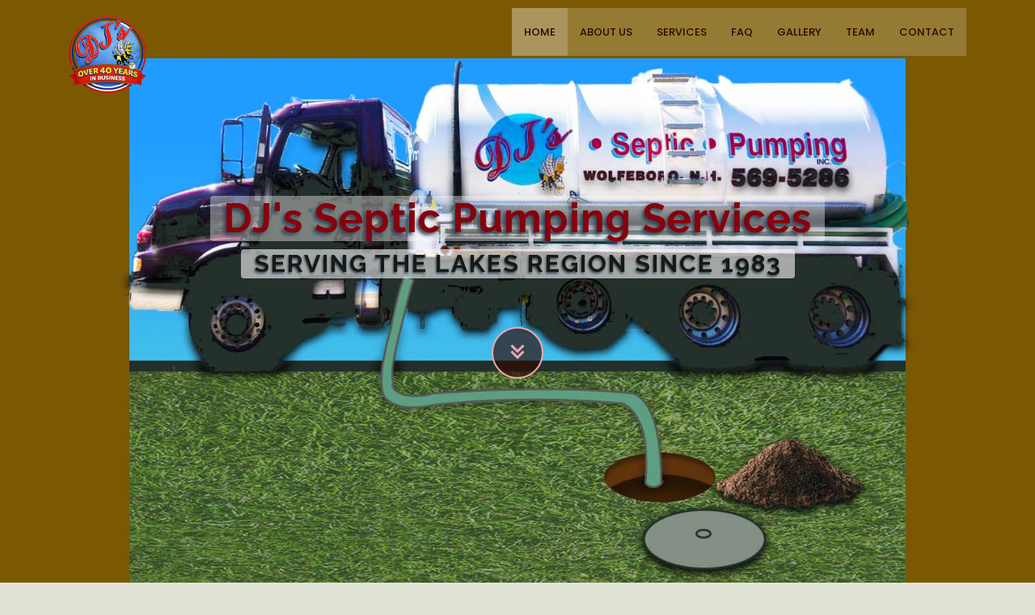

--- FILE ---
content_type: text/html
request_url: https://djssepticpumping.com/index.html
body_size: 9919
content:
<!DOCTYPE html>
<html lang="en">

<head>
  <meta charset="utf-8">
  <meta name="viewport" content="width=device-width, initial-scale=1.0">

  <title>DJ's Septic Pumping | Wolfeboro & Tuftonboro, NH | Lakes Region</title>
  <meta name="description" content="Trusted septic pumping & maintenance in Wolfeboro, Tuftonboro, and the Lakes Region, NH since 1983. Residential & commercial services - call for fast, reliable septic solutions.">
  <link rel="canonical" href="https://www.djssepticpumping.com/">

  <!-- Open Graph Meta Tags -->
  <meta property="og:title" content="DJ's Septic Pumping">
  <meta property="og:description" content="Trusted septic pumping in Wolfeboro, Tuftonboro, NH. Serving Lakes Region since 1983.">
  <meta property="og:type" content="website">
  <meta property="og:url" content="https://www.djssepticpumping.com">
  <meta property="og:image" content="https://www.djssepticpumping.com/assets/img/ogImage.webp">
  <meta property="og:image:width" content="1200">
  <meta property="og:image:height" content="632">

  <!-- Favicons -->
  <link href="assets/img/favicon.png" rel="icon">
  <link href="assets/img/apple-touch-icon.png" rel="apple-touch-icon">

  <!-- Google Fonts -->
  <link rel="preconnect" href="https://fonts.googleapis.com">
  <link rel="preconnect" href="https://fonts.gstatic.com" crossorigin>
  <link href="https://fonts.googleapis.com/css2?family=Open+Sans:ital,wght@0,300;0,400;0,600;0,700;1,300;1,400;1,600;1,700&family=Poppins:ital,wght@0,300;0,400;0,500;0,600;0,700;1,300;1,400;1,500;1,600;1,700&family=Raleway:ital,wght@0,300;0,400;0,500;0,600;0,700;1,300;1,400;1,500;1,600;1,700&display=swap" rel="stylesheet">

    <!-- Vendor CSS Files -->
  <link rel="stylesheet" href="https://cdn.jsdelivr.net/npm/bootstrap@4.6.1/dist/css/bootstrap.min.css" integrity="sha384-zCbKRCUGaJDkqS1kPbPd7TveP5iyJE0EjAuZQTgFLD2ylzuqKfdKlfG/eSrtxUkn" crossorigin="anonymous">
  <!-- <link href="assets/vendor/icofont/icofont.min.css" rel="stylesheet"> -->
  <link href="assets/vendor/icofont/icofont-subset.css" rel="stylesheet">
  <!-- <link href="assets/vendor/boxicons/css/boxicons.min.css" rel="stylesheet"> -->
  <link href="assets/vendor/boxicons/css/boxicons-subset.css" rel="stylesheet">
  <link href="assets/vendor/venobox/venobox.css" rel="stylesheet">
  <link href="assets/vendor/owl.carousel/assets/owl.carousel.min.css" rel="stylesheet">
  <link href="assets/vendor/aos/aos.css" rel="stylesheet">

  <link href="assets/css/style.css" rel="stylesheet">

  <script type="application/ld+json">
  {
    "@context": "https://schema.org",
    "@type": "LocalBusiness",
    "@id": "https://www.djssepticpumping.com/#localbusiness",
    "name": "DJ's Septic Pumping Services, Inc.",
    "description": "Septic pumping, maintenance, and grease pumping services serving Wolfeboro and the Lakes Region of New Hampshire since 1983.",
    "url": "https://www.djssepticpumping.com",
    "telephone": "+1-603-569-5286",
    "address": {
      "@type": "PostalAddress",
      "streetAddress": "67 Middle Rd",
      "addressLocality": "Wolfeboro",
      "addressRegion": "NH",
      "postalCode": "03894",
      "addressCountry": "US"
    },
    "geo": {
      "@type": "GeoCoordinates",
      "latitude": 43.65545309094836, 
      "longitude": -71.24788282275601
    },
    "areaServed": [
      {
        "@type": "AdministrativeArea",
        "name": "Carroll County, NH"
      },
      {
        "@type": "AdministrativeArea",
        "name": "Lakes Region, NH"
      }
    ],
    "openingHoursSpecification": [
      {
        "@type": "OpeningHoursSpecification",
        "dayOfWeek": [
          "Monday",
          "Tuesday",
          "Wednesday",
          "Thursday",
          "Friday"
        ],
        "opens": "08:00",
        "closes": "17:00"
      }
    ],
    "sameAs": [
      "https://www.facebook.com/profile.php?id=100040302595671#"
    ]
  }
  </script>

</head>

<body>

  <!-- ======= Header ======= -->
  <header id="header" class="fixed-top">
    <div class="container d-flex">

      <div class="logo mr-auto">
        <a href="index.html"><img src="assets/img/djs-septic-logo.webp" alt="DJ's Septic Pumping honey bee logo" width="96px" height="96px" class="img-fluid"></a>
      </div>

      <nav class="nav-menu d-none d-lg-block">
        <ul>
          <li class="active"><a href="#header">Home</a></li>
          <li><a href="#about">About Us</a></li>
          <li><a href="#services">Services</a></li>
          <li><a href="#faq">FAQ</a></li>
          <li><a href="#gallery">Gallery</a></li>
          <li><a href="#team">Team</a></li>
          <li><a href="#contact">Contact</a></li>
        </ul>
      </nav>

    </div>
  </header>

  <!-- ======= Hero Section ======= -->
  <section id="hero">
    <div class="hero-container" data-aos="fade-up">
      <h1 class="pl-3 pr-3 rounded">DJ's Septic Pumping Services</h1>
      <h2 class="pl-3 pr-3 rounded">Serving the Lakes Region since 1983</h2>
      <a href="#about" class="btn-get-started scrollto"><i class="bx bx-chevrons-down"></i></a>
    </div>
  </section>

  <main id="main">

    <!-- ======= About Section ======= -->
    <section id="about" class="about">
      <div class="container">

        <div class="row no-gutters">
          <div class="content col-lg-5" data-aos="fade-up">
            <div class="content">
              <h3 class="text-center">About Us</h3>
              <p>DJ's Septic Pumping Services has proudly served the Lakes Region of New Hampshire for over 40 years. As a family-owned and operated business, we're committed to taking care of our customers and our community with reliable septic pumping and maintenance. We're fully licensed by the New Hampshire Department of Environmental Services and active members of the New Hampshire Association of Septage Haulers (NHASH), where Nathan previously served as president and we currently serve on the board of directors. Nathan and Sarah are here to help with all your septic system needs—give us a call today!</p>
            </div>
          </div> 
          <div class="col-lg-7" data-aos="fade-up">
            <img alt="The Warner family, owners of DJ's Septic Pumping" class="lzy_img img-fluid rounded" src="assets/img/lazy_img.png" data-src="assets/img/about-warner-family-no-bg-small.webp" width="1000" height="1000">
            <figcaption class="text-center text-light">The Warners</figcaption>
          </div>
        </div>
      </div>
    </section>

    <!-- ======= Services Section ======= -->
    <section id="services" class="services">
      <div class="container">

        <div class="section-title" data-aos="fade-in" data-aos-delay="100">
          <h2>Services</h2>
          <p class="text-left px-lg-5">Our comprehensive septic services cover everything from routine pumping and personalized maintenance to emergency fixes, grease trap cleaning, pump maintenance/installation, and professional drain cleaning & repairs. With decades of experience serving Wolfeboro and surrounding areas, we keep systems running smoothly and prevent costly surprises.</p>
        </div>

        <div class="row justify-content-center">
          <div class="col-md-6 col-lg-4 d-flex align-items-stretch mb-5">
            <div class="icon-box" data-aos="fade-up">
              <div class="icon"><i class="bx bx-home"></i></div>
              <h4 class="title"><span>Septic Tank Pumping Services</span></h4>
              <p class="description">We handle routine and emergency septic pumping for residential, commercial, and municipal customers. Our experienced team pumps tanks efficiently and ensures everything is restored properly to keep your septic system running smoothly and prevent future issues.</p>
            </div>
          </div>

          <div class="col-md-6 col-lg-4 d-flex align-items-stretch mb-5">
            <div class="icon-box" data-aos="fade-up" data-aos-delay="100">
              <div class="icon"><i class="bx bx-building"></i></div>
              <h4 class="title"><span>Grease Trap Pumping & Maintenance</span></h4>
              <p class="description">We provide professional grease trap pumping and maintenance for commercial kitchens in restaurants, schools, hospitals, summer camps, and other food-service operations. These systems require a more customized and frequent approach than standard septic tanks to stay compliant, prevent backups, and avoid odors. Our team delivers efficient, reliable service every time.</p>
            </div>
          </div>

          <div class="col-md-6 col-lg-4 d-flex align-items-stretch mb-5">
            <div class="icon-box" data-aos="fade-up" data-aos-delay="300">
              <div class="icon"><i class="bx bxs-ambulance"></i></div>
              <h4 class="title"><span>Emergency Septic Pumping & Repairs</span></h4>
              <p class="description">Even with regular maintenance, surprises like blockages, backups, root intrusion, broken pipes, or pump failures can turn into a messy emergency overnight. We're experts at fast, dependable emergency septic pumping — ready to respond quickly, resolve the issue, and minimize disruption so you can get back to normal.</p>
            </div>
          </div>

          <div class="col-md-6 col-lg-4 d-flex align-items-stretch mb-5">
            <div class="icon-box" data-aos="fade-up" data-aos-delay="200">
              <div class="icon"><i class="bx bx-calendar"></i></div>
              <h4 class="title"><span>Personalized Septic Maintenance Plans</span></h4>
              <p class="description">We build personalized septic maintenance schedules for residential, commercial, and municipal clients. With over 5,000 customers trusting us, Nathan and Sarah track your system's needs, and Sarah gives you a friendly call whenever your service is due. Frequency isn't one-size-fits-all — it depends on tank size, household size, usage habits, and other factors unique to your property. Routine care prevents costly problems down the line.</p>
            </div>
          </div>

          <div class="col-md-6 col-lg-4 d-flex align-items-stretch mb-5">
            <div class="icon-box" data-aos="fade-up" data-aos-delay="300">
              <div class="icon"><i class="bx bxs-down-arrow-square"></i></div>
              <h4 class="title"><span>Sewer Pump Maintenance & Installation</span></h4>
              <p class="description">We're experts in servicing pump-up systems of all sizes — from small basement ejector pumps for below-grade bathrooms to residential effluent pumps, commercial multi-pump stations, grinder pumps, raw sewage systems, and control panels. We provide thorough maintenance, repairs, and new installations for homeowners, contractors, and septic system installers alike.</p>
            </div>
          </div>

          <div class="col-md-6 col-lg-4 d-flex align-items-stretch mb-5">
            <div class="icon-box" data-aos="fade-up" data-aos-delay="300">
              <div class="icon"><i class="bx bxs-tree"></i></div>
              <h4 class="title"><span>Drain Field Vegetation Clearing & Maintenance</span></h4>
              <p class="description">Overgrown vegetation on your drain (leach) field — anything beyond grass — can lead to harmful root intrusion, clogs, and expensive damage to pipes or the entire system. Drain fields are often hidden or forgotten, sometimes in wooded areas, allowing brush, shrubs, or small trees to take over. We safely cut back overgrowth, remove debris, and haul it away to protect your septic system. Call us today to schedule a clearing.</p>
            </div>
          </div>

          <div class="col-md-9 col-lg-8 d-flex align-items-stretch mb-5">
            <div class="icon-box" data-aos="fade-up" data-aos-delay="300">
              <div class="icon"><i class="bx bxs-filter-alt"></i></div>
              <h4 class="title"><span>Drain Cleaning, Repair & Hydro Jetting</span></h4>
              <p class="description mb-2">We offer full-service drain cleaning and repair for sewer and septic systems, using a wide range of professional tools and techniques. Our services include:</p>
              <ul class="list-group">
                <li class="list-group-item">Mainline blockage removal from the house to the septic tank or city sewer connection.</li>
                <li class="list-group-item">Root intrusion removal and treatment to prevent recurring issues in mainlines, drain fields, pipes, and distribution boxes.</li>
                <li class="list-group-item">Video inspections and recordings of drain lines, with precise subsurface locating to pinpoint problems.</li>
                <li class="list-group-item">Hydro jetting to clear blockages and thoroughly clean pipe interiors from roots, grease, debris, or buildup.</li>
                <li class="list-group-item">Stormwater and perimeter drain cleaning, plus basement sump pump service and replacement.</li>
                <li class="list-group-item">Pipe replacement for root-bound, broken, or sagging lines; excavation as needed; installation of exterior cleanouts; joint and fitting repairs; and replacement of corroded or missing septic tank baffles.</li>
              </ul>
            </div>
          </div>

        </div>

      </div>
    </section>

    <!-- ======= Counts Section ======= -->
    <section id="counts" class="counts">
      <div class="container">

        <div class="row no-gutters">

          <div class="col-lg-3 col-md-6 d-md-flex align-items-md-stretch">
            <div class="count-box">
              <i class="icofont-simple-smile"></i>
              <span data-toggle="counter-up">57,000</span>
              <p><strong>Happy Clients</strong> with maintained septics</p>
            </div>
          </div>

          <div class="col-lg-3 col-md-6 d-md-flex align-items-md-stretch">
            <div class="count-box">
              <i class="icofont-building-alt"></i>
              <span data-toggle="counter-up">811</span>
              <p><strong>Commercial Projects</strong> serviced</p>
            </div>
          </div>

          <div class="col-lg-3 col-md-6 d-md-flex align-items-md-stretch">
            <div class="count-box">
              <i class="icofont-bucket2"></i>
              <span data-toggle="counter-up">4.7</span>
              <p><strong>Million Gallons</strong> of waste pumped annually</p>
            </div>
          </div>

          <div class="col-lg-3 col-md-6 d-md-flex align-items-md-stretch">
            <div class="count-box">
              <i class="icofont-users-alt-5"></i>
              <span data-toggle="counter-up">8</span>
              <p><strong>Hard Workers</strong> at your disposal</p>
            </div>
          </div>

        </div>

      </div>
    </section>

    <!-- ======= Cta Section ======= -->
    <section id="cta" class="cta">
      <div class="container" data-aos="zoom-in">

        <div class="text-center">
          <h3>Schedule Service</h3>
          <p>Don't Wait for a Backup – Schedule Today!</p>
          <a class="cta-btn" href="tel:6035695286">Call Now: (603) 569-5286</a>
        </div>

      </div>
    </section>

    <!-- ======= FAQ Section ======= -->
    <section id="faq" class="faq">
      <div class="container">

        <div id="bgTitleDark" class="section-title">
          <h2>FAQ - Information</h2>
          <h3>Good Habits For Maintaining Your Septic</h3>
          <div class="row justify-content-center">
            <div class="col-md-7">
              <p class="lead text-left pt-3 pb-4 px-sm-4">At DJ's Septic, our top priority is routine preventative maintenance to help you avoid emergencies like backups or leach field failure. Follow these simple good habits — along with regular professional service — to extend your septic system's life and keep it running trouble-free.</p>
            </div>
          </div>
          <figure class="figure mt-3">
            <img alt="lazy image" class="lzy_img img-fluid figure-img rounded" src="assets/img/lazy_img.png" data-src="https://res.cloudinary.com/rorg/image/upload/v1652192812/DJs/faq-septic-diagram90_inabz2.png" width="600px" height="443px" alt="septic diagram from EPA">
            <figcaption class="figure-caption text-center">Image comes from the <a href="https://www.epa.gov/septic/types-septic-systems#septictank" target="_blank" rel="noopener">EPA website.</a></figcaption>
          </figure>
        </div>

        <div class="row d-flex align-items-stretch">

          <div class="col-lg-6 faq-item" data-aos="fade-up">
            <h4>What shouldn't be flushed into my septic?</h4>
            <p>Flushing non-biodegradable items harms your septic system and can cause clogs or failures. Avoid wipes (even "flushable" ones), diapers, feminine hygiene products, cleaning supplies, Q-tips, condoms, cigarette butts, or any garbage. Your septic tank is designed for human waste and toilet paper only — nothing else.</p>
          </div>

          <div class="col-lg-6 faq-item" data-aos="fade-up" data-aos-delay="100">
            <h4>Can I flush cooking grease or oil?</h4>
            <p>Never pour grease, fats, or cooking oils down the drain. They solidify in pipes and the tank, leading to blockages, backups, and expensive repairs. Scrape plates into the trash or compost instead.</p>
          </div>

          <div class="col-lg-6 faq-item" data-aos="fade-up" data-aos-delay="200">
            <h4>Since Covid, we wash our hands frequently with copious amounts of soap that kills 99.9% of all bacteria. Can that harm a septic?</h4>
            <p>Excessive antibacterial soaps and harsh chemicals can kill the beneficial bacteria your septic system needs to break down waste. Avoid overuse of antibacterial products, plus paint, solvents, pesticides, caustic drain cleaners, and high chlorine levels. Stick to regular, non-antibacterial soap when possible.</p>
          </div>

          <div class="col-lg-6 faq-item" data-aos="fade-up" data-aos-delay="300">
            <h4>How does water consumption affect my septic?</h4>
            <p>High water use can overload the system, reducing treatment time and risking backups. Spread out laundry loads, fix leaks, avoid running faucets unnecessarily, and conserve water overall — every gallon down the drain must be processed by your septic.</p>
          </div>

          <div class="col-lg-6 faq-item" data-aos="fade-up" data-aos-delay="400">
            <h4>Take care of your leach field!</h4>
            <p>Protect your leach (drain) field: Never drive vehicles, park, or operate heavy equipment over it — the weight can crush pipes. Avoid planting trees, shrubs, or deep-rooted plants nearby (roots invade pipes and cause clogs). Grass is ideal; keep other vegetation mowed short.</p>
          </div>

          <div class="col-lg-6 faq-item" data-aos="fade-up" data-aos-delay="500">
            <h4>Is it okay to add commercial additives to a septic system?</h4>
            <p>We don't recommend septic additives or treatments. The natural bacteria in a healthy system handle breakdown effectively, and many products are unnecessary or can disrupt balance and cause harm. Regular pumping and good habits are far more reliable.</p>
          </div>

          <div class="col-lg-6 faq-item" data-aos="fade-up" data-aos-delay="600">
            <h4>How often should I pump my septic tank?</h4>
            <p>Most systems need pumping every 3–5 years, depending on tank size, household occupants, and usage. Contact us for a personalized schedule — regular pumping prevents 90% of major failures.</p>
          </div>

          <div class="col-lg-6 faq-item" data-aos="fade-up" data-aos-delay="700">
            <h4>What are signs my septic system needs attention?</h4>
            <p>Watch for slow drains, gurgling toilets, sewage odors near the tank or drain field, lush/wet grass over the leach field, or backups in the house. If you notice any of these, call us right away — early action saves big on repairs.</p>
          </div>

          <div class="col-lg-6 faq-item" data-aos="fade-up" data-aos-delay="800">
            <h4>What should I do if I suspect a problem?</h4>
            <p>Stop using water immediately to avoid overflow, then call a professional like DJ's Septic. DIY fixes often make things worse — our team handles diagnostics, pumping, and repairs safely and efficiently.</p>
          </div>

        </div>

      </div>
    </section>


    <!-- ======= Gallery Section ======= -->
    <section id="gallery" class="gallery">
      <div class="container">

        <div class="section-title" data-aos="fade-in" data-aos-delay="100">
          <h2>Gallery</h2>
        </div>

        <div class="row" data-aos="fade-in">
          <div class="col-lg-12 d-flex justify-content-center">
            <ul id="gallery-flters">
              <li data-filter="*" class="filter-active">All</li>
              <li data-filter=".filter-family">Family</li>
              <li data-filter=".filter-service">Services</li>
              <li data-filter=".filter-repair">Repairs</li>
            </ul>
          </div>
        </div>

        <div class="row gallery-container" data-aos="fade-up">

          <div class="col-lg-4 col-md-6 gallery-item filter-repair">
            <div class="gallery-wrap">
              <img alt="lazy image" class="lzy_img img-fluid rounded" src="assets/img/lazy_img.png" data-src="https://res.cloudinary.com/rorg/image/upload/v1652191512/DJs/FreshPaint_o0sngx.jpg" width="800px" height="600px" alt="Freshly painted DJ's pump truck up close on honey bee logo">
              <div class="gallery-links">
                <a href="https://res.cloudinary.com/rorg/image/upload/v1652191512/DJs/FreshPaint_o0sngx.jpg" width="800px" data-gall="Gallery" class="venobox"
                  title="When you're full of crap, who you gonna call?"><i class="bx bx-plus"></i></a>
              </div>
            </div>
          </div>

          <div class="col-lg-4 col-md-6 gallery-item filter-family">
            <div class="gallery-wrap">
              <img alt="lazy image" class="lzy_img img-fluid rounded" src="assets/img/lazy_img.png" data-src="https://res.cloudinary.com/rorg/image/upload/v1652191513/DJs/sarahAndEmily_sje81z.jpg" width="800px" height="600px" alt="Sarah and young Emily holding up stuffed honey bee mascot">
              <div class="gallery-links">
                <a href="https://res.cloudinary.com/rorg/image/upload/v1652191513/DJs/sarahAndEmily_sje81z.jpg" width="800px" height="600px" data-gall="Gallery" class="venobox" title="Sarah & Emily"><i class="bx bx-plus"></i></a>
              </div>
            </div>
          </div>

          <div class="col-lg-4 col-md-6 gallery-item filter-repair">
            <div class="gallery-wrap">
              <img alt="lazy image" class="lzy_img img-fluid rounded" src="assets/img/lazy_img.png" data-src="https://res.cloudinary.com/rorg/image/upload/v1652191512/DJs/downAndDirty_e8ixt0.jpg" width="800px" height="600px" alt="Nathan's head buried in a septic hole, his body is visible resting on the dug up earth">
              <div class="gallery-links">
                <a href="https://res.cloudinary.com/rorg/image/upload/v1652191512/DJs/downAndDirty_e8ixt0.jpg" width="800px" height="600px" data-gall="Gallery" class="venobox" title="To boldly go where William Shatner won't"><i class="bx bx-plus"></i></a>
              </div>
            </div>
          </div>

          <div class="col-lg-4 col-md-6 gallery-item filter-family">
            <div class="gallery-wrap">
              <img alt="lazy image" class="lzy_img img-fluid rounded" src="assets/img/lazy_img.png" data-src="https://res.cloudinary.com/rorg/image/upload/v1652191513/DJs/nathanJrDriversSeat_wp2hdg.jpg" width="800px"  height="600px" alt="Young boy, Nathan Jr. sits in the pumper truck driver's seat">
              <div class="gallery-links">
                <a href="https://res.cloudinary.com/rorg/image/upload/v1652191513/DJs/nathanJrDriversSeat_wp2hdg.jpg" width="800px"  height="600px" data-gall="Gallery" class="venobox" title="Nathan Jr. driver's seat"><i class="bx bx-plus"></i></a>
              </div>
            </div>
          </div>

          <div class="col-lg-4 col-md-6 gallery-item filter-service">
            <div class="gallery-wrap">
              <img alt="lazy image" class="lzy_img img-fluid rounded" src="assets/img/lazy_img.png" data-src="https://res.cloudinary.com/rorg/image/upload/v1652191513/DJs/redHousePumping_kuwvr8.jpg" width="800px" height="600px" alt="Nathan takes a knee as he pumps out a septic system">
              <div class="gallery-links">
                <a href="https://res.cloudinary.com/rorg/image/upload/v1652191513/DJs/redHousePumping_kuwvr8.jpg" width="800px" height="600px" data-gall="Gallery" class="venobox" title="Residential pumping"><i class="bx bx-plus"></i></a>
              </div>
            </div>
          </div>

          <div class="col-lg-4 col-md-6 gallery-item filter-family">
            <div class="gallery-wrap">
              <img alt="lazy image" class="lzy_img img-fluid rounded" src="assets/img/lazy_img.png" data-src="https://res.cloudinary.com/rorg/image/upload/v1652191513/DJs/NathanJrTraining_vnpwbi.jpg" width="800px" height="600px"
                alt="Nathan Jr. wearing gloves squats as he uses a garden hose to clean up a septic area">
              <div class="gallery-links">
                <a href="https://res.cloudinary.com/rorg/image/upload/v1652191513/DJs/NathanJrTraining_vnpwbi.jpg" width="800px" height="600px" data-gall="Gallery"
                  class="venobox" title="Nathan Jr. in Training"><i class="bx bx-plus"></i></a>
              </div>
            </div>
          </div>

          <div class="col-lg-4 col-md-6 gallery-item filter-service">
            <div class="gallery-wrap">
              <img alt="lazy image" class="lzy_img img-fluid rounded" src="assets/img/lazy_img.png" data-src="https://res.cloudinary.com/rorg/image/upload/v1769353581/DJs/septic-tank-install_izfeka.webp" width="800px" height="600px" alt="Installing a new septic tank">
              <div class="gallery-links">
                <a href="https://res.cloudinary.com/rorg/image/upload/v1769353581/DJs/septic-tank-install_izfeka.webp" width="800px" height="600px" data-gall="Gallery" class="venobox" title="Septic Tank Installation"><i class="bx bx-plus"></i></a>
              </div>
            </div>
          </div>

          <div class="col-lg-4 col-md-6 gallery-item filter-service">
            <div class="gallery-wrap">
              <img alt="lazy image" class="lzy_img img-fluid rounded" src="assets/img/lazy_img.png" data-src="https://res.cloudinary.com/rorg/image/upload/v1652191512/DJs/PumpinDunkin_lvwzpi.jpg" width="800px" height="600px" alt="The back end of the pumper truck at night at Dunkin Donuts">
              <div class="gallery-links">
                <a href="https://res.cloudinary.com/rorg/image/upload/v1652191512/DJs/PumpinDunkin_lvwzpi.jpg" width="800px" height="600px" data-gall="Gallery" class="venobox"
                  title="Pumpin' Dunkin"><i class="bx bx-plus"></i></a>
              </div>
            </div>
          </div>

          <div class="col-lg-4 col-md-6 gallery-item filter-family">
            <div class="gallery-wrap">
              <img alt="lazy image" class="lzy_img img-fluid rounded" src="assets/img/lazy_img.png" data-src="https://res.cloudinary.com/rorg/image/upload/v1652191513/DJs/PumpTruckIndependenceDay_lgk90d.jpg" width="800px" height="600px"
                alt="DJs pumper truck adorned with an apron of American flags under a blue 4th of July sky">
              <div class="gallery-links">
                <a href="https://res.cloudinary.com/rorg/image/upload/v1652191513/DJs/PumpTruckIndependenceDay_lgk90d.jpg" width="800px" height="600px" data-gall="Gallery" class="venobox"
                  title="Keeping America beautiful"><i class="bx bx-plus"></i></a>
              </div>
            </div>
          </div>

          <div class="col-lg-4 col-md-6 gallery-item filter-repair">
            <div class="gallery-wrap">
              <img alt="lazy image" class="lzy_img img-fluid rounded" src="assets/img/lazy_img.png" data-src="https://res.cloudinary.com/rorg/image/upload/v1652191513/DJs/pumpingExcavatorBucket_kc1aj9.jpg" width="800px" height="600px" alt="Nathan pumps out an excavator bucket in a dug up lawn">
              <div class="gallery-links">
                <a href="https://res.cloudinary.com/rorg/image/upload/v1652191513/DJs/pumpingExcavatorBucket_kc1aj9.jpg" width="800px" height="600px" data-gall="Gallery" class="venobox" title="Pumping excavator bucket"><i class="bx bx-plus"></i></a>
              </div>
            </div>
          </div>

          <div class="col-lg-4 col-md-6 gallery-item filter-family">
            <div class="gallery-wrap">
              <img alt="lazy image" class="lzy_img img-fluid rounded" src="assets/img/lazy_img.png" data-src="assets/img/red-shirt.webp" width="800px" height="600px"
                alt="Red Shirt At The Beach">
              <div class="gallery-links">
                <a href="assets/img/red-shirt.webp" width="800px" height="600px" data-gall="Gallery" class="venobox"
                  title="Red Shirt At The Beach"><i class="bx bx-plus"></i></a>
              </div>
            </div>
          </div>

          <div class="col-lg-4 col-md-6 gallery-item filter-repair">
            <div class="gallery-wrap">
              <img alt="lazy image" class="lzy_img img-fluid rounded" src="assets/img/lazy_img.png" data-src="https://res.cloudinary.com/rorg/image/upload/v1769353863/DJs/pickup-truck_gawe0y.webp" width="800px" height="600px" alt="Excavator and towing vehicle">
              <div class="gallery-links">
                <a href="https://res.cloudinary.com/rorg/image/upload/v1769353863/DJs/pickup-truck_gawe0y.webp" width="800px" height="600px" data-gall="Gallery" class="venobox" title="Excavator and Towing Vehicle"><i class="bx bx-plus"></i></a>
              </div>
            </div>
          </div>

          <div class="col-lg-4 col-md-6 gallery-item filter-service">
            <div class="gallery-wrap">
              <img alt="lazy image" class="lzy_img img-fluid rounded" src="assets/img/lazy_img.png" data-src="https://res.cloudinary.com/rorg/image/upload/v1652191513/DJs/RinseAndRepeat_i2zxac.jpg" width="800px" height="600px" alt="Nathan Jr using a garden hose to clean around a holding tank">
              <div class="gallery-links">
                <a href="https://res.cloudinary.com/rorg/image/upload/v1652191513/DJs/RinseAndRepeat_i2zxac.jpg" width="800px" height="600px" data-gall="Gallery" class="venobox"
                  title="Rinse and Repeat"><i class="bx bx-plus"></i></a>
              </div>
            </div>
          </div>

          <div class="col-lg-4 col-md-6 gallery-item filter-family">
            <div class="gallery-wrap">
              <img alt="lazy image" class="lzy_img img-fluid rounded" src="assets/img/lazy_img.png" data-src="https://res.cloudinary.com/rorg/image/upload/v1652191512/DJs/emilyDriversSeat_qugagv.jpg" width="800px" height="600px" alt="Emily smiles from driver's seat with dad's reflection in the pumper truck driver's door beneath her">
              <div class="gallery-links">
                <a href="https://res.cloudinary.com/rorg/image/upload/v1652191512/DJs/emilyDriversSeat_qugagv.jpg" width="800px" height="600px" data-gall="Gallery" class="venobox" title="Emily driver's seat"><i class="bx bx-plus"></i></a>
              </div>
            </div>
          </div>

          <div class="col-lg-4 col-md-6 gallery-item filter-repair">
            <div class="gallery-wrap">
              <img alt="lazy image" class="lzy_img img-fluid rounded" src="assets/img/lazy_img.png" data-src="https://res.cloudinary.com/rorg/image/upload/v1652191513/DJs/truckPreparation_dvx9o6.jpg" width="800px" height="600px"
                alt="Nathan seated in the garage doing pre-season maintenance on a truck">
              <div class="gallery-links">
                <a href="https://res.cloudinary.com/rorg/image/upload/v1652191513/DJs/truckPreparation_dvx9o6.jpg" width="800px" data-gall="Gallery" class="venobox"
                  title="Getting ready for business"><i class="bx bx-plus"></i></a>
              </div>
            </div>
          </div>

          <div class="col-lg-4 col-md-6 gallery-item filter-family">
            <div class="gallery-wrap">
              <img alt="lazy image" class="lzy_img img-fluid rounded" src="assets/img/lazy_img.png" data-src="https://res.cloudinary.com/rorg/image/upload/v1652191513/DJs/SarahEmilyTruck_jv2rek.jpg" width="800px" height="600px" alt="Sarah & young Emily pose in front of a full shot of a DJ's pumper truck">
              <div class="gallery-links">
                <a href="https://res.cloudinary.com/rorg/image/upload/v1652191513/DJs/SarahEmilyTruck_jv2rek.jpg" width="800px" height="600px" data-gall="Gallery" class="venobox" title="Sarah & Emily"><i class="bx bx-plus"></i></a>
              </div>
            </div>
          </div>

          <div class="col-lg-4 col-md-6 gallery-item filter-repair">
            <div class="gallery-wrap">
              <img alt="lazy image" class="lzy_img img-fluid rounded" src="assets/img/lazy_img.png" data-src="https://res.cloudinary.com/rorg/image/upload/v1652191512/DJs/PumpTruckBefore_ioyjsl.jpg" width="800px" height="600px" alt="White pumper truck without any logo or DJ's branding applied">
              <div class="gallery-links">
                <a href="https://res.cloudinary.com/rorg/image/upload/v1652191512/DJs/PumpTruckBefore_ioyjsl.jpg" width="800px" height="600px" data-gall="Gallery"
                  class="venobox" title="Pump Truck before"><i class="bx bx-plus"></i></a>
              </div>
            </div>
          </div>

          <div class="col-lg-4 col-md-6 gallery-item filter-service">
            <div class="gallery-wrap">
              <img alt="lazy image" class="lzy_img img-fluid rounded" src="assets/img/lazy_img.png" data-src="https://res.cloudinary.com/rorg/image/upload/v1652191513/DJs/winterPumping_pcuveg.jpg" width="800px" height="600px" alt="Nathan leans over while pumping a septic tank in winter">
              <div class="gallery-links">
                <a href="https://res.cloudinary.com/rorg/image/upload/v1652191513/DJs/winterPumping_pcuveg.jpg" width="800px" height="600px" data-gall="Gallery" class="venobox" title="Yes, we work in winter"><i class="bx bx-plus"></i></a>
              </div>
            </div>
          </div>

          <div class="col-lg-4 col-md-6 gallery-item filter-service">
            <div class="gallery-wrap">
              <img alt="lazy image" class="lzy_img img-fluid rounded" src="assets/img/lazy_img.png" data-src="https://res.cloudinary.com/rorg/image/upload/v1652191512/DJs/4thOfJuly_lewdsg.jpg" width="800px" height="600px" alt="The back end of a DJ's truck decorated with flags. Sarah passes out candy to young spectators along Main Street in Wolfeboro during the 4th of July parade.">
              <div class="gallery-links">
                <a href="https://res.cloudinary.com/rorg/image/upload/v1652191512/DJs/4thOfJuly_lewdsg.jpg" width="800px" data-gall="Gallery" class="venobox" title="Independence Day"><i class="bx bx-plus"></i></a>
              </div>
            </div>
          </div>

          <div class="col-lg-4 col-md-6 gallery-item filter-family">
            <div class="gallery-wrap">
              <img alt="lazy image" class="lzy_img img-fluid rounded" src="assets/img/lazy_img.png" data-src="https://res.cloudinary.com/rorg/image/upload/v1652191512/DJs/nathanAndKids_tzokxn.jpg" width="800px" height="600px"
                alt="Nathan, Nathan Jr. & Emily pose in front of a pumper truck">
              <div class="gallery-links">
                <a href="https://res.cloudinary.com/rorg/image/upload/v1652191512/DJs/nathanAndKids_tzokxn.jpg" width="800px" height="600px" data-gall="Gallery" class="venobox"
                  title="Nathan, Nathan Jr. & Emily"><i class="bx bx-plus"></i></a>
              </div>
            </div>
          </div>

          <div class="col-lg-4 col-md-6 gallery-item filter-repair">
            <div class="gallery-wrap">
              <img alt="lazy image" class="lzy_img img-fluid rounded" src="assets/img/lazy_img.png" data-src="https://res.cloudinary.com/rorg/image/upload/v1652191512/DJs/NathanInTank_abirlt.jpg" width="800px" height="600px" alt="Tornado shelter - DJ's style. Just kidding. Nathan is completely inside of a septic tank doing the deed and looking up for the photo op.">
              <div class="gallery-links">
                <a href="https://res.cloudinary.com/rorg/image/upload/v1652191512/DJs/NathanInTank_abirlt.jpg" width="800px" height="600px" data-gall="Gallery" class="venobox" title="Tornado shelter - DJ's style"><i class="bx bx-plus"></i></a>
              </div>
            </div>
          </div>

        </div>

      </div>
    </section>

    <!-- ======= Testimonials Section ======= -->
    <section id="testimonials" class="testimonials section-bg">
      <div class="container">

        <div class="section-title" data-aos="fade-in" data-aos-delay="100">
          <h2>Testimonials</h2>
          <p>What our customers say.</p>
        </div>

        <div class="owl-carousel testimonials-carousel">

          <div class="testimonial-item" data-aos="fade-up">
            <p>
              <i class="bx bxs-quote-alt-left quote-icon-left"></i>
              We've relied on DJ's for 17 years and they are always prompt, helpful, provide advice when needed, and leave the yard
              clean. A great service to Wolfeboro.
              <i class="bx bxs-quote-alt-right quote-icon-right"></i>
            </p>
            <img src="assets/img/testimonials/markNiemanFB.jpg" class="testimonial-img" alt="" width="90px" height="90px">
            <h3>Mark Nieman</h3>
            <h4>May 2020</h4>
          </div>

          <div class="testimonial-item" data-aos="fade-up" data-aos-delay="100">
            <p>
              <i class="bx bxs-quote-alt-left quote-icon-left"></i>
              We called DJ's Septic Pumping Service for help with our summer cottage system not working properly. This morning the
              nicest young man came and pumped the system and it's working fine! We are 2 old ladies and he was very kind and most
              helpful! DJ's came highly recommended from everyone we talked to and we definitely agree! A big thumbs up to DJ's! Thank
              you SO much!
              <i class="bx bxs-quote-alt-right quote-icon-right"></i>
            </p>
            <img src="assets/img/testimonials/lyndaHeuserWolfertzFB.jpg" class="testimonial-img" alt="" width="90px" height="90px">
            <h3>Lynda Heuser Wolfertz</h3>
            <h4>July 2019</h4>
          </div>

          <div class="testimonial-item" data-aos="fade-up" data-aos-delay="200">
            <p>
              <i class="bx bxs-quote-alt-left quote-icon-left"></i>
              Came and cleaned our septic yesterday. Ending up having to dig to find our tanks. No complaints from him. Did a great
              job and we were very pleased.
              <i class="bx bxs-quote-alt-right quote-icon-right"></i>
            </p>
            <img src="assets/img/testimonials/maryAnnPisarskiFB.jpg" class="testimonial-img" alt="" width="90px" height="90px">
            <h3>Mary Ann Pisarski</h3>
            <h4>May 2019</h4>
          </div>

          <div class="testimonial-item" data-aos="fade-up" data-aos-delay="300">
            <p>
              <i class="bx bxs-quote-alt-left quote-icon-left"></i>
              Very very happy with the service. Came right out and took care of the septic issue and very pleasant to do business
              with. I highly recommend this company.
              <i class="bx bxs-quote-alt-right quote-icon-right"></i>
            </p>
            <img src="assets/img/testimonials/allisonNoyesFB.jpg" class="testimonial-img" alt="" width="90px" height="90px">
            <h3>Allison Noyes</h3>
            <h4>January 2019</h4>
          </div>

          <div class="testimonial-item" data-aos="fade-up" data-aos-delay="400">
            <p>
              <i class="bx bxs-quote-alt-left quote-icon-left"></i>
              Any job they do/ done right. Thanx!
              <i class="bx bxs-quote-alt-right quote-icon-right"></i>
            </p>
            <img src="assets/img/testimonials/clayMillsFB.jpg" class="testimonial-img" alt="" width="90px" height="90px">
            <h3>Clay Mills</h3>
            <h4>May 2019</h4>
          </div>

        </div>

      </div>
    </section>

    <!-- ======= Team Section ======= -->
    <section id="team" class="team">
      <div class="container">

        <div class="section-title" data-aos="fade-in" data-aos-delay="100">
          <h2>Team</h2>
          <div class="row justify-content-center">
            <div class="col-md-8">
              <p>Husband and wife team Nathan and Sarah Warner are ready to help you with all your septic needs. When not working, we spend our free time with our three kids Emily, Nathan Jr., and Edward, and our lab Charlie.</p>
            </div>
          </div>
        </div>

        <div class="row justify-content-center">

          <div class="col-md-5">
            <div class="member" data-aos="fade-up">
              <div class="pic"><img alt="lazy image" class="lzy_img img-fluid rounded" src="assets/img/lazy_img.png" data-src="https://res.cloudinary.com/rorg/image/upload/v1652192967/DJs/nathanPumps_qsxr3x.jpg" alt="Nathan pumps" width="600px" height="600px"></div>
              <div class="member-info">
                <h4>Nathan Warner</h4>
                <span>Owner</span>
              </div>
            </div>
          </div>

          <div class="col-md-5">
            <div class="member" data-aos="fade-up" data-aos-delay="150">
              <div class="pic"><img alt="lazy image" class="lzy_img img-fluid rounded" src="assets/img/lazy_img.png" data-src="https://res.cloudinary.com/rorg/image/upload/v1652192967/DJs/sarahAndMascotLarger_kcjmmb.jpg" alt="Sarah and mascot" width="1000px" height="1000px"></div>
              <div class="member-info">
                <h4>Sarah Warner</h4>
                <span>Owner</span>
              </div>
            </div>
          </div>

        </div>

      </div>
    </section>

    <!-- ======= Contact Section ======= -->
    <section id="contact" class="contact section-bg">
      <div class="container">

        <div class="section-title" data-aos="fade-in" data-aos-delay="100">
          <h2>Contact</h2>
        </div>

        <div class="row justify-content-center" data-aos="fade-up" data-aos-delay="100">
          <div class="col-lg-5">
            <div class="info-box mb-4">
              <i class="bx bx-map"></i>
              <h3>Our Address</h3>
              <p>P O Box 100, Mirror Lake, NH 03853</p>
            </div>
          </div>

          <div class="col-lg-4 col-md-6">
            <div class="info-box click-connect mb-4">
              <a href="mailto:djssepticpumping@gmail.com"><i class="bx bx-envelope"></i></a>
              <h3>Email Us</h3>
              <p>djssepticpumping@gmail.com</p>
            </div>
          </div>

          <div class="col-lg-3 col-md-6">
            <div class="info-box click-connect mb-4">
              <a href="tel:6035695286"><i class="bx bx-phone-call"></i></a>
              <h3>Call Us</h3>
              <p>(603) 569-5286</p>
            </div>
          </div>

        </div>

        <div class="row justify-content-center" data-aos="fade-up" data-aos-delay="200">

          <div class="col">
            <iframe  class="mb-4 mb-lg-0" src="https://www.google.com/maps/embed?pb=!1m18!1m12!1m3!1d2890.0392923480554!2d-71.21895791141101!3d43.58489789660304!2m3!1f0!2f0!3f0!3m2!1i1024!2i768!4f13.1!3m3!1m2!1s0x4cb325f446e75077%3A0x92a33d1dd74b229!2s23%20N%20Main%20St%2C%20Wolfeboro%2C%20NH%2003894!5e0!3m2!1sen!2sus!4v1769451329541!5m2!1sen!2sus" width="100%" height="450px" style="border:0;" allowfullscreen="" loading="lazy" referrerpolicy="no-referrer-when-downgrade"></iframe>
          </div>

          <!-- Web3 form -->
          <div class="col-lg-6">
            <form action="https://api.web3forms.com/submit" method="post" role="form" class="php-email-form">
              <input type="hidden" name="access_key" value="c8d6895e-ea71-4119-9bca-0ef4d9247a53">
              <div class="row">
                <div class="col-md-6 form-group">
                  <input type="text" name="name" class="form-control" id="name" placeholder="Your Name" required>
                </div>
                <div class="col-md-6 form-group mt-3 mt-md-0">
                  <input type="email" class="form-control" name="email" id="email" placeholder="Your Email" required>
                </div>
              </div>
              <div class="form-group mt-3">
                <input type="text" class="form-control" name="subject" id="subject" placeholder="Subject" required>
              </div>
              <div class="form-group mt-3">
                <textarea class="form-control" name="message" rows="5" placeholder="Message" required></textarea>
              </div>
              <input type="hidden" name="redirect" value="https://djssepticpumping.com/thanks.html">
              <input type="checkbox" name="botcheck" class="hidden" style="display: none;">
              <div class="text-center"><button type="submit">Send Message</button></div>
            </form>
          </div>

        </div>

      </div>
    </section>

  </main>

  <!-- ======= Footer ======= -->
  <footer id="footer">
    <div class="footer-top">
      <div class="container">
        <div class="row justify-content-center">

          <div class="col-lg-4 col-md-6">
            <div class="footer-info" data-aos="fade-up" data-aos-delay="50">
              <div class="social-links mt-3">
                <a href="https://www.facebook.com/DJs-Septic-Pumping-Services-157684777776212" class="facebook" rel="noopener" target="_blank"><i class="bx bxl-facebook"></i></a>
              </div>
            </div>
          </div>

          <div class="col-lg-4 col-md-6 footer-links" data-aos="fade-up" data-aos-delay="150">
            <h4>Useful Links</h4>
            <ul>
              <li><i class="bx bx-chevron-right"></i> <a href="https://www.epa.gov/septic/how-care-your-septic-system" rel="noopener" target="_blank">EPA: How to Care for Your Septic System</a></li>
              <li><i class="bx bx-chevron-right"></i> <a href="https://www.epa.gov/septic/types-septic-systems" target="_blank" rel="noopener">EPA: Types of Septic Systems</a></li>
              <li><i class="bx bx-chevron-right"></i> <a href="http://nhash.com/" target="_blank" rel="noopener">New Hampshire Association of Septic Haulers</a></li>
            </ul>
          </div>

        </div>
      </div>
    </div>

    <div class="container">
      <div class="copyright">
        &copy; Copyright <strong><span>DJ's Septic Pumping Service, Inc.</span></strong> All Rights Reserved. Website: <a href="https://richhudson.net" target="_blank" rel="noopener">Rich Hudson</a>
      </div>    
    </div>
  </footer>

  <a href="#" class="back-to-top"><i class="icofont-simple-up"></i></a>

  <!-- Vendor JS Files -->
 <script src="assets/vendor/jquery/jquery.min.js"></script>
 <script src="https://cdn.jsdelivr.net/npm/bootstrap@4.6.1/dist/js/bootstrap.bundle.min.js" integrity="sha384-fQybjgWLrvvRgtW6bFlB7jaZrFsaBXjsOMm/tB9LTS58ONXgqbR9W8oWht/amnpF" crossorigin="anonymous"></script>
  <script src="assets/vendor/jquery.easing/jquery.easing.min.js"></script>
  <script src="assets/vendor/waypoints/jquery.waypoints.min.js"></script>
  <script src="assets/vendor/counterup/counterup.min.js"></script>
  <script src="assets/vendor/isotope-layout/isotope.pkgd.min.js"></script>
  <script src="assets/vendor/venobox/venobox.min.js"></script>
  <script src="assets/vendor/owl.carousel/owl.carousel.min.js"></script>
  <script src="assets/vendor/aos/aos.js"></script>

  <!-- Template Main JS File -->
  <script src="assets/js/main.js"></script>
  <script src="assets/js/lazy.js"></script>

  <!-- Web3Form Contact form scripts -->
  <script src="https://web3forms.com/client/script.js" async defer></script>

</body>

</html>



--- FILE ---
content_type: text/css
request_url: https://djssepticpumping.com/assets/vendor/icofont/icofont-subset.css
body_size: 123
content:
@font-face {
  font-family: 'IcoFont';
  font-weight: 400;
  font-style: normal;
  src: url('fonts/icofont.woff2') format('woff2'),
       url('fonts/icofont.woff') format('woff');
}

[class*=" icofont-"],
[class^="icofont-"] {
  font-family: 'IcoFont' !important;
  speak: none;
  font-style: normal;
  font-weight: 400;
  font-variant: normal;
  text-transform: none;
  white-space: nowrap;
  word-wrap: normal;
  direction: ltr;
  line-height: 1;
  -webkit-font-feature-settings: "liga";
  -webkit-font-smoothing: antialiased;
}

.icofont-simple-smile:before { content: "\eb02"; }
.icofont-building-alt:before  { content: "\e98a"; }
.icofont-bucket2:before       { content: "\eec6"; }
.icofont-users-alt-5:before   { content: "\ed0a"; }
.icofont-simple-up:before     { content: "\eab9"; }

--- FILE ---
content_type: text/css
request_url: https://djssepticpumping.com/assets/vendor/boxicons/css/boxicons-subset.css
body_size: 203
content:
@font-face{font-family:'boxicons';font-weight:normal;font-style:normal;src:url('../fonts/boxicons.eot');src:url('../fonts/boxicons.eot') format('embedded-opentype'),url('../fonts/boxicons.woff2') format('woff2'),url('../fonts/boxicons.woff') format('woff'),url('../fonts/boxicons.ttf') format('truetype'),url('../fonts/boxicons.svg?#boxicons') format('svg')}

.bx{font-family:'boxicons'!important;font-weight:normal;font-style:normal;font-variant:normal;line-height:1;display:inline-block;text-transform:none;speak:none;-webkit-font-smoothing:antialiased;-moz-osx-font-smoothing:grayscale}

.bx-chevrons-down:before{content:"\ea20"}
.bx-chevron-right:before{content:"\ea1d"}
.bx-phone-call:before{content:"\eb7d"}
.bx-envelope:before{content:"\ea8e"}
.bx-map:before{content:"\eb21"}
.bx-plus:before{content:"\eb89"}
.bx-home:before{content:"\eade"}
.bx-building:before{content:"\e9da"}
.bx-calendar:before{content:"\e9e5"}
.bxs-ambulance:before{content:"\ec5c"}
.bxs-down-arrow-square:before{content:"\ed47"}
.bxs-tree:before{content:"\ee84"}
.bxs-filter-alt:before{content:"\ed74"}
.bxs-quote-alt-left:before{content:"\ee32"}
.bxs-quote-alt-right:before{content:"\ee33"}
.bxl-facebook:before{content:"\e920"}

--- FILE ---
content_type: text/css
request_url: https://djssepticpumping.com/assets/css/style.css
body_size: 4742
content:

/*--------------------------------------------------------------
# General
--------------------------------------------------------------*/

body {
  font-family: "Open Sans", sans-serif;
  color: #2e0900;
  background: #dfe2d5;
  /* Control width of body for extra large browsers */
	max-width: 1600px; 
	margin: 0 auto !important; 
	float: none !important; 
  box-shadow: 0 0 15px #aaa;
}

a {
  color: #5e9f7c;
}

a:hover {
  color: #8ec4dd;
  text-decoration: none;
}

h1, h2, h3, h4, h5, h6 {
  font-family: "Raleway", sans-serif;
}

/*--------------------------------------------------------------
# Back to top button
--------------------------------------------------------------*/
.back-to-top {
  position: fixed;
  display: none;
  width: 40px;
  height: 40px;
  border-radius: 50px;
  /* right: 15px; */
  right: max(15px, 50vw - 785px);
  bottom: 15px;
  background: #5e9f7c;
  color: #fff;
  transition: display 0.5s ease-in-out;
  z-index: 99999;
}

.back-to-top i {
  font-size: 24px;
  position: absolute;
  top: 7px;
  left: 8px;
}

.back-to-top:hover {
  color: #fff;
  background: #7b5804;
  transition: background 0.2s ease-in-out;
}

/*--------------------------------------------------------------
# Header
--------------------------------------------------------------*/
#header {
  height: 80px;
  transition: all 0.5s;
  z-index: 997;
  transition: all 0.5s;
  padding: 20px 0;
  max-width: 1600px;
  margin: auto;
}

#header.header-scrolled {
  background: rgba(94, 159, 124, 0.8);
  height: 60px;
  padding: 10px 0;
}

#header .logo h1 {
  font-size: 24px;
  margin: 0;
  padding: 6px 0;
  line-height: 1;
  font-weight: 700;
  letter-spacing: 1px;
  font-family: "Poppins", sans-serif;
  text-transform: uppercase;
}

#header .logo h1 a, #header .logo h1 a:hover {
  color: #fff;
  text-decoration: none;
}

#header .logo img {
  padding: 0;
  margin: 0;
}

@media (max-width: 767px) {
  #header {
    height: 60px;
    padding: 10px 0;
  }
}

/*--------------------------------------------------------------
# Navigation Menu
--------------------------------------------------------------*/
/* Desktop Navigation */
.nav-menu, .nav-menu * {
  margin: 0;
  padding: 0;
  list-style: none;
}

.nav-menu > ul > li {
  position: relative;
  white-space: nowrap;
  float: left;
  margin-top: -10px;
  background: rgba(255, 255, 255, 0.2);
}

.nav-menu a {
  display: block;
  position: relative;
  color: #2e0900;
  padding: 20px 15px;
  transition: 0.3s;
  font-size: 13px;
  font-family: "Poppins", sans-serif;
  text-transform: uppercase;
  font-weight: 500;
}

.nav-menu a:hover, .nav-menu .active > a, .nav-menu li:hover > a {
  background: rgba(255, 255, 255, 0.2);
  text-decoration: none;
}

.header-scrolled .nav-menu > ul > li {
  background: none;
}

.header-scrolled .nav-menu a {
  color: #fff;
}

.header-scrolled .nav-menu a:hover, .header-scrolled .nav-menu .active > a, .header-scrolled .nav-menu li:hover > a {
  background: rgba(255, 255, 255, 0.2);
}

.nav-menu .drop-down ul {
  display: block;
  position: absolute;
  left: 0;
  top: calc(100% + 30px);
  z-index: 99;
  opacity: 0;
  visibility: hidden;
  padding: 10px 0;
  background: #fff;
  box-shadow: 0px 0px 30px rgba(127, 137, 161, 0.25);
  transition: ease all 0.3s;
}

.nav-menu .drop-down:hover > ul {
  opacity: 1;
  top: 100%;
  visibility: visible;
}

.nav-menu .drop-down li {
  min-width: 180px;
  position: relative;
}

.nav-menu .drop-down ul a {
  padding: 12px 20px;
  font-size: 14px;
  font-weight: 500;
  text-transform: none;
  color: #25607a;
}

.nav-menu .drop-down ul a:hover, .nav-menu .drop-down ul .active > a, .nav-menu .drop-down ul li:hover > a {
  color: #5e9f7c;
}

.nav-menu .drop-down > a:after {
  content: "\ea99";
  font-family: IcoFont;
  padding-left: 5px;
}

.nav-menu .drop-down .drop-down ul {
  top: 0;
  left: calc(100% - 30px);
}

.nav-menu .drop-down .drop-down:hover > ul {
  opacity: 1;
  top: 0;
  left: 100%;
}

.nav-menu .drop-down .drop-down > a {
  padding-right: 35px;
}

.nav-menu .drop-down .drop-down > a:after {
  content: "\eaa0";
  font-family: IcoFont;
  position: absolute;
  right: 15px;
}

@media (max-width: 1366px) {
  .nav-menu .drop-down .drop-down ul {
    left: -90%;
  }
  .nav-menu .drop-down .drop-down:hover > ul {
    left: -100%;
  }
  .nav-menu .drop-down .drop-down > a:after {
    content: "\ea9d";
  }
}

/* Mobile Navigation */
.mobile-nav-toggle {
  position: fixed;
  right: 15px;
  top: 15px;
  z-index: 9998;
  border: 0;
  background: none;
  font-size: 30px;
  transition: all 0.4s;
  outline: none !important;
  line-height: 1;
  cursor: pointer;
  text-align: right;
}

.mobile-nav-toggle i {
  color: #fff;
}

.mobile-nav {
  position: fixed;
  top: 100px;
  right: 15px;
  z-index: 9999;
  overflow-y: auto;
  background: #7b5804;
  transition: ease-in-out 0.2s;
  opacity: 0;
  visibility: hidden;
  border-radius: 10px;
  padding: 10px 0;
}

.mobile-nav * {
  margin: 0;
  padding: 0;
  list-style: none;
}

.mobile-nav a {
  display: block;
  position: relative;
  color: #dde06f;
  font-size: 22px;
  padding: 10px 20px;
  font-weight: 500;
  outline: none;
}

.mobile-nav a:hover, .mobile-nav .active > a, .mobile-nav li:hover > a {
  color: #fff;
  text-decoration: none;
}

.mobile-nav .drop-down > a:after {
  content: "\ea99";
  font-family: IcoFont;
  padding-left: 10px;
  position: absolute;
  right: 15px;
}

.mobile-nav .active.drop-down > a:after {
  content: "\eaa1";
}

.mobile-nav .drop-down > a {
  padding-right: 35px;
}

.mobile-nav .drop-down ul {
  display: none;
  overflow: hidden;
}

.mobile-nav .drop-down li {
  padding-left: 20px;
}

.mobile-nav-overly {
  width: 100%;
  height: 100%;
  z-index: 9997;
  top: 0;
  left: 0;
  position: fixed;
  background: rgba(30, 48, 56, 0.6);
  overflow: hidden;
  display: none;
  transition: ease-in-out 0.2s;
}

.mobile-nav-active {
  overflow: hidden;
}

.mobile-nav-active .mobile-nav {
  opacity: 1;
  visibility: visible;
}

.mobile-nav-active .mobile-nav-toggle i {
  color: #fff;
}

/*--------------------------------------------------------------
# Hero Section
--------------------------------------------------------------*/
#hero {
  width: 100%;
  height: 100vh;
  background: url("../img/hero-bg.jpg") top center;
  background-size: cover;
  position: relative;
  background-attachment: fixed;
}

#hero .hero-container {
  position: absolute;
  bottom: 0;
  top: 0;
  left: 0;
  right: 0;
  display: flex;
  justify-content: center;
  align-items: center;
  flex-direction: column;
  text-align: center;
}

#hero h1 {
  margin: 0 0 10px 0;
  font-size: 50px;
  letter-spacing: 1px;
  font-weight: 700;
  line-height: 56px;
  color: #87020c;
  text-shadow: -3px 3px 4px #2f4858;
  background: rgba(250,250,250,.4);
}

#hero h2 {
  color: #191914;
  margin-bottom: 50px;
  font-size: 30px;
  letter-spacing: 2px;
  text-transform: uppercase;
  font-weight: 700;
  text-shadow: -1px 2px 3px #2f4858;
  background: rgba(250,250,250,.6);
}

#hero .btn-get-started {
  font-size: 36px;
  display: inline-block;
  padding: 4px 0;
  border-radius: 50px;
  transition: 0.3s ease-in-out;
  margin: 10px;
  width: 64px;
  height: 64px;
  text-align: center;
  border: 2px solid #f1a7ac;
  color: #f1a7ac;
  background: #2e0900a8;
}

#hero .btn-get-started:hover {
  padding-top: 8px;
  background: rgba(255, 255, 255, 0.15);
}

/* @media (min-width: 1024px) { */
/* @media (min-width: 992px) {
  #hero {
    background-attachment: fixed;
  }
} */

@media (max-width: 767px) {
  #hero h1 {
    font-size: 28px;
    color: #fb2433;
    letter-spacing: 1px;
    line-height: 36px;
    padding-left: 7px;
    padding-right: 7px;
    text-shadow: -1px 1px 2px #2f4858;
    background: rgba(250, 250, 250, .7);
  }
  #hero h2 {
    font-size: 20px;
    color: #553d05;
    letter-spacing: 1px;
    line-height: 24px;
    padding-left: 5px;
    padding-right: 5px;
    margin-bottom: 30px;
    text-shadow: -1px 1px 1px #2f4858;
    background: rgba(250, 250, 250, .6);
  }
}

@media (min-width: 768px) and (max-width: 1024px) and (orientation: portrait) {
  #hero {
    width: 100%;
    height: 100vh;
    background: url("../img/hero-bgIpad.jpg") top center;
    background-size: cover;
    position: relative;
  }
}

@media (max-width: 767px) and (orientation: portrait) {
  #hero {
    width: 100%;
    height: 100vh;
    background: url("../img/heroMobile-bg1.jpg") top center;
    background-size: cover;
    position: relative;
  }
}

/* @media (min-width: 992px) and (max-width: 1366px) and (orientation: landscape) { */
@media (max-width: 1366px) and (orientation: landscape) {
    #hero {
      width: 100%;
      height: 100vh;
      background: url("../img/hero-bg.jpg") top center;
      background-size: cover;
      position: relative;
    }
}

/*--------------------------------------------------------------
# Sections General
--------------------------------------------------------------*/
section {
  padding: 60px 0;
}

.section-bg {
  background-color: #245f373d;
}

.section-title {
  text-align: center;
  padding-bottom: 30px;
}

.section-title h2 {
  font-size: 32px;
  font-weight: bold;
  position: relative;
  margin-bottom: 30px;
  color: #2e0900;
  z-index: 2;
}

.section-title h2::after {
  content: "";
  position: absolute;
  left: 50%;
  top: 50%;
  transform: translate(-50%, -50%);
  width: 122px;
  height: 66px;
  background: url("../img/section-title-bg.png") no-repeat;
  z-index: -1;
}

#bgTitleDark h2::after {
  background: url("../img/section-title-bg-dark.png") no-repeat;
}

.section-title p {
  margin-bottom: 0;
  font-size: 19px;
}

/*--------------------------------------------------------------
# About
--------------------------------------------------------------*/
.about .container {
  position: relative;
  z-index: 10;
}

/* .about .content {
  padding: 30px 30px 30px 0;
} */

.about .content h3 {
  font-weight: 700;
  font-size: 34px;
  color: #ffffff;
  margin-bottom: 30px;
}

.about .content p {
  margin-bottom: 30px;
  font-size: 18px;
  color: #ffffff;
  text-shadow: 1px 1px 2px rgba(0,0,0,0.6), -1px -1px 2px rgba(0,0,0,0.4);
}

@media (max-width: 1200px) {
  .about .content {
    padding-right: 0;
  }
}

@media (min-width: 992px) {
  .about {
    /* background: url("https://res.cloudinary.com/rorg/image/upload/v1652193436/DJs/about-WarnerFamily_jgolwo.jpg") center center no-repeat; */
    background: #f0f4f8 url("../img/about-warner-family-no-bg.webp") center top no-repeat;
    background-size: cover;
    padding: 60px 0;
    position: relative;
  }

  .about::before {
    content: '';
    position: absolute;
    left: 0;
    right: 0;
    top: 0;
    bottom: 0;
    background: rgba(122, 89, 1, 0.55);
    z-index: 9;
  }

  .about .content {
    padding: 30px 30px 30px 0;
  }

  .about .img-fluid,
  .about figcaption {
    display: none;
  }
}

/*--------------------------------------------------------------
# Services
--------------------------------------------------------------*/
.services .icon-box {
  padding: 30px;
  position: relative;
  overflow: hidden;
  background: #fff;
  box-shadow: 0 0 29px 0 rgba(68, 88, 144, 0.12);
  transition: all 0.3s ease-in-out;
  border-radius: 8px;
  z-index: 1;
}

.services .icon-box::before {
  content: '';
  position: absolute;
  background: white;
  right: 0;
  left: 0;
  bottom: 0;
  top: 100%;
  transition: all 0.3s;
  z-index: -1;
}

.services .icon-box:hover::before {
  background: #5e9f7c;
  top: 0;
  border-radius: 0px;
}

.services .icon {
  margin-bottom: 15px;
}

.services .icon i {
  font-size: 48px;
  line-height: 1;
  color: #5e9f7c;
  transition: all 0.3s ease-in-out;
}

.services .title {
  font-weight: 700;
  margin-bottom: 15px;
  font-size: 19px;
}

.services .title span {
  color: #111;
}

.services .description {
  font-size: 16px;
  line-height: 28px;
  margin-bottom: 0;
}

.services .icon-box:hover .title span, .services .icon-box:hover .description {
  color: #fff;
}

.services .icon-box:hover .icon i {
  color: #fff;
}

/*--------------------------------------------------------------
# Counts
--------------------------------------------------------------*/
.counts {
  padding-bottom: 30px;
  background-color: #005a50;;
}

.counts .count-box {
  padding: 30px;
  width: 100%;
}

.counts .count-box i {
  display: block;
  font-size: 44px;
  color: #5e9f7c;
  float: left;
}

.counts .count-box span {
  font-size: 48px;
  line-height: 40px;
  display: block;
  font-weight: 700;
  margin-left: 60px;
}

.counts .count-box p {
  padding: 15px 0 0 0;
  margin: 0 0 0 60px;
  font-family: "Raleway", sans-serif;
  font-size: 19px;
}

/*--------------------------------------------------------------
# Cta
--------------------------------------------------------------*/
.cta {
  background: linear-gradient(rgba(94, 159, 124, 0.8), rgba(94, 159, 124, 0.8)), url("https://res.cloudinary.com/rorg/image/upload/v1652193646/DJs/cta-bg-nathan-lg_oytr5z.jpg") fixed center center;
  background-size: cover;
  padding: 60px 0;
  text-shadow: 1px 1px 2px rgba(0, 0, 0, 0.6), -1px -1px 2px rgba(0, 0, 0, 0.4);
}

@media (max-width: 1366px) and (orientation: landscape), (max-width: 1024px) {
    .cta:before {
    content: "";
    display: block;
    position: fixed;
    left: 0;
    top: 60px;
    width: 100%;
    height: 100%;
    z-index: -10;
    background: linear-gradient(rgba(94, 159, 124, 0.8), rgba(94, 159, 124, 0.8)), url("https://res.cloudinary.com/rorg/image/upload/v1652193636/DJs/cta-bg-nathan-mobile_yxomdx.jpg") no-repeat center center;
    -webkit-background-size: cover;
    -moz-background-size: cover;
    -o-background-size: cover;
    background-size: cover;
  }
  .cta {
    background: none;
  }
  .services, .gallery, .team  {
    background: #dfe2d5;
  }
  .testimonials, .contact {
    background: #b4c3af;
  }
}

@media (max-width: 991px) {
  .about {
    background: #7b5804;
    /* z-index: -9; */
  }
}

.cta h3 {
  color: #fff;
  font-size: 28px;
  font-weight: 700;
}

.cta p {
  color: #fff;
  font-size: 19px;
}

.cta .cta-btn {
  text-transform: uppercase;
  font-weight: 500;
  font-size: 16px;
  letter-spacing: 1px;
  display: inline-block;
  padding: 8px 28px;
  border-radius: 25px;
  transition: 0.5s;
  margin-top: 10px;
  border: 2px solid rgba(255, 255, 255, 0.5);
  color: #fff;
}

.cta .cta-btn:hover {
  border-color: #fff;
  background-color: #7b5804;
}

/*--------------------------------------------------------------
# Frequently Asked Questions
--------------------------------------------------------------*/
.faq {
  padding-bottom: 30px;
  background-color: #005a50;
}

.faq .faq-item {
  margin-bottom: 40px;
}

.faq .faq-item h4 {
  font-size: 20px;
  line-height: 28px;
  font-weight: 600;
  margin-bottom: 15px;
  color: #a0cef5;
}

.faq h2, .faq p {
  color: #eaffac;
  text-shadow: 1px 1px 2px rgba(0, 0, 0, 0.6), -1px -1px 2px rgba(0, 0, 0, 0.4);
}

.faq .section-title .lead {
  letter-spacing: .5px;
  font-size: 19px;
  text-shadow: 
    1px 1px 2px rgba(0,0,0,0.6),
    -1px -1px 2px rgba(0,0,0,0.4);
}

.faq p {
  font-size: 17px;
}

.faq h3 {
  color: #a0cef5
}

.faq .figure-caption {
  color: #8996a2;
}

.faq .figure-caption a {
  color: #4ab77c;
}

.faq .figure-caption a:hover {
  color: #b98f2d;
  text-decoration: underline;
}

/*--------------------------------------------------------------
# Gallery
--------------------------------------------------------------*/
.gallery .gallery-item {
  margin-bottom: 30px;
}

.gallery #gallery-flters {
  padding: 0;
  margin: 0 auto 35px auto;
  list-style: none;
  text-align: center;
  background: #ecf5f9;
  border-radius: 50px;
  padding: 2px 15px;
}

.gallery #gallery-flters li {
  cursor: pointer;
  display: inline-block;
  padding: 10px 15px 8px 15px;
  font-size: 14px;
  font-weight: 600;
  line-height: 1;
  text-transform: uppercase;
  color: #2f4d5a;
  margin-bottom: 5px;
  transition: all 0.3s ease-in-out;
}

.gallery #gallery-flters li:hover, .gallery #gallery-flters li.filter-active {
  color: #5e9f7c;
}

.gallery #gallery-flters li:last-child {
  margin-right: 0;
}

.gallery .gallery-wrap {
  transition: 0.3s;
  position: relative;
  overflow: hidden;
  box-shadow: 4px 4px 7px #2f4d5a;
  z-index: 1;
}

.gallery .gallery-wrap::before {
  content: "";
  background: rgba(255, 255, 255, 0.5);
  position: absolute;
  left: 0;
  right: 0;
  top: 0;
  bottom: 0;
  transition: all ease-in-out 0.3s;
  z-index: 2;
  opacity: 0;
}

.gallery .gallery-wrap .gallery-links {
  opacity: 1;
  left: 0;
  right: 0;
  bottom: -60px;
  z-index: 3;
  position: absolute;
  transition: all ease-in-out 0.3s;
  display: flex;
  justify-content: center;
}

.gallery .gallery-wrap .gallery-links a {
  color: #fff;
  font-size: 28px;
  text-align: center;
  background: rgba(94, 159, 124, 0.75);
  transition: 0.3s;
  width: 50%;
}

.gallery .gallery-wrap .gallery-links a:hover {
  background: rgba(94, 159, 124, 0.95);
}

.gallery .gallery-wrap .gallery-links a + a {
  border-left: 1px solid #8ec4dd;
}

.gallery .gallery-wrap:hover::before {
  top: 0;
  left: 0;
  right: 0;
  bottom: 0;
  opacity: 1;
}

.gallery .gallery-wrap:hover .gallery-links {
  opacity: 1;
  bottom: 0;
}

/*--------------------------------------------------------------
# Testimonials
--------------------------------------------------------------*/
.testimonials .testimonial-item {
  box-sizing: content-box;
  text-align: center;
  min-height: 320px;
}

.testimonials .testimonial-item .testimonial-img {
  width: 90px;
  border-radius: 50%;
  margin: 0 auto;
}

.testimonials .testimonial-item h3 {
  font-size: 18px;
  font-weight: bold;
  margin: 10px 0 5px 0;
  color: #111;
}

.testimonials .testimonial-item h4 {
  font-size: 15px;
  color: #777;
  margin: 0;
}

.testimonials .testimonial-item .quote-icon-left, .testimonials .testimonial-item .quote-icon-right {
  color: #b8cfd9;
  font-size: 23px;
}

.testimonials .testimonial-item .quote-icon-left {
  display: inline-block;
  left: -5px;
  position: relative;
}

.testimonials .testimonial-item .quote-icon-right {
  display: inline-block;
  right: -5px;
  position: relative;
  top: 10px;
}

.testimonials .testimonial-item p {
  font-style: italic;
  margin: 0 15px 15px 15px;
  padding: 20px;
  background: #fff;
  font-size: 18px;
  position: relative;
  margin-bottom: 35px;
  border-radius: 6px;
  box-shadow: 0px 2px 15px rgba(0, 0, 0, 0.1);
}

.testimonials .testimonial-item p::after {
  content: "";
  width: 0;
  height: 0;
  border-top: 20px solid #fff;
  border-right: 20px solid transparent;
  border-left: 20px solid transparent;
  position: absolute;
  bottom: -20px;
  left: calc(50% - 20px);
}

.testimonials .owl-nav, .testimonials .owl-dots {
  margin-top: 5px;
  text-align: center;
}

.testimonials .owl-dot {
  display: inline-block;
  margin: 0 5px;
  width: 12px;
  height: 12px;
  border-radius: 50%;
  background-color: #ddd !important;
}

.testimonials .owl-dot.active {
  background-color: #5e9f7c !important;
}

/*--------------------------------------------------------------
# Team
--------------------------------------------------------------*/
.team .member {
  text-align: center;
  margin-bottom: 80px;
  position: relative;
}

.team .member .pic {
  overflow: hidden;
}

.team .member .member-info {
  position: absolute;
  top: 85%;
  left: 20px;
  right: 20px;
  background: #fff;
  padding: 20px 0;
  color: #2f4d5a;
  box-shadow: 0px 2px 15px rgba(0, 0, 0, 0.1);
  max-height: 95px;
  overflow: hidden;
  transition: max-height 0.5s ease-in-out;
}

.team .member h4 {
  font-weight: 700;
  margin-bottom: 10px;
  font-size: 16px;
  color: #2f4d5a;
  position: relative;
  padding-bottom: 10px;
}

.team .member span {
  font-style: italic;
  display: block;
  font-size: 13px;
}

@media (max-width: 991px) {
  .team .member {
    margin-bottom: 110px;
  }
}

/*--------------------------------------------------------------
# Contact
--------------------------------------------------------------*/
.contact {
  padding-bottom: 80px;
}

.contact .info-box {
  color: #444444;
  background: #fff;
  text-align: center;
  box-shadow: 0 0 30px rgba(214, 215, 216, 0.6);
  padding: 20px 0 30px 0;
}

.contact .info-box i {
  font-size: 32px;
  color: #5e9f7c;
  border-radius: 50%;
  padding: 8px;
  border: 2px dotted #b2c8c1;
}

.contact .click-connect i:hover {
  color: #fff;
  background-color: #7b5804;
}

.contact .info-box h3 {
  font-size: 20px;
  color: #777777;
  font-weight: 700;
  margin: 10px 0;
}

.contact .info-box p {
  padding: 0;
  line-height: 24px;
  font-size: 14px;
  margin-bottom: 0;
}

.contact .php-email-form {
  box-shadow: 0 0 30px rgba(214, 215, 216, 0.6);
  padding: 30px;
  background: #fff;
  height: 450px;
}

.contact .php-email-form .validate {
  display: none;
  color: red;
  margin: 0 0 15px 0;
  font-weight: 400;
  font-size: 13px;
}

.contact .php-email-form .error-message {
  display: none;
  color: #fff;
  background: #ed3c0d;
  text-align: center;
  padding: 15px;
  font-weight: 600;
}

.contact .php-email-form .sent-message {
  display: none;
  color: #fff;
  background: #18d26e;
  text-align: center;
  padding: 15px;
  font-weight: 600;
}

.contact .php-email-form .loading {
  display: none;
  background: #fff;
  text-align: center;
  padding: 15px;
}

.contact .php-email-form .loading:before {
  content: "";
  display: inline-block;
  border-radius: 50%;
  width: 24px;
  height: 24px;
  margin: 0 10px -6px 0;
  border: 3px solid #18d26e;
  border-top-color: #eee;
  -webkit-animation: animate-loading 1s linear infinite;
  animation: animate-loading 1s linear infinite;
}

.contact .php-email-form input, .contact .php-email-form textarea {
  border-radius: 0;
  box-shadow: none;
  font-size: 14px;
}

.contact .php-email-form input::focus, .contact .php-email-form textarea::focus {
  background-color: #5e9f7c;
}

.contact .php-email-form input {
  padding: 20px 15px;
}

.contact .php-email-form textarea {
  padding: 12px 15px;
}

.contact .php-email-form button[type="submit"] {
  background: #5e9f7c;
  border: 0;
  padding: 10px 24px;
  color: #fff;
  transition: 0.4s;
}

.contact .php-email-form button[type="submit"]:hover {
  background: #7b5804;
}

@-webkit-keyframes animate-loading {
  0% {
    transform: rotate(0deg);
  }
  100% {
    transform: rotate(360deg);
  }
}

@keyframes animate-loading {
  0% {
    transform: rotate(0deg);
  }
  100% {
    transform: rotate(360deg);
  }
}

/*--------------------------------------------------------------
# Footer
--------------------------------------------------------------*/
#footer {
  background: #2f4858;
  padding: 0 0 30px 0;
  color: #fff;
  font-size: 14px;
}

#footer .footer-top {
  padding: 60px 0 30px 0;
}

#footer .footer-top .footer-info {
  /* margin-top: -90px; */
  margin-bottom: 15px;
  background: white;
  color: #2f4d5a;
  border-top: 4px solid #5e9f7c;
  text-align: center;
  padding: 30px 20px;
}

#footer .footer-top .footer-info h3 {
  font-size: 24px;
  margin: 0 0 20px 0;
  padding: 2px 0 2px 0;
  line-height: 1;
  font-weight: 700;
}

#footer .footer-top .footer-info p {
  font-size: 14px;
  line-height: 24px;
  margin-bottom: 0;
  font-family: "Raleway", sans-serif;
}

#footer .footer-top .social-links a {
  font-size: 18px;
  display: inline-block;
  background: #2f4d5a;
  color: #fff;
  line-height: 1;
  padding: 8px 0;
  margin-right: 4px;
  border-radius: 50%;
  text-align: center;
  width: 36px;
  height: 36px;
  transition: 0.3s;
}

#footer .footer-top .social-links a:hover {
  background: #7b5804;
  color: #fff;
  text-decoration: none;
}

#footer .footer-top h4 {
  font-size: 16px;
  font-weight: 600;
  color: #fff;
  position: relative;
  padding-bottom: 12px;
}

#footer .footer-top .footer-links {
  margin-bottom: 30px;
}

#footer .footer-top .footer-links ul {
  list-style: none;
  padding: 0;
  margin: 0;
}

#footer .footer-top .footer-links ul i {
  padding-right: 2px;
  color: #b5d9e9;
  font-size: 18px;
  line-height: 1;
}

#footer .footer-top .footer-links ul li {
  padding: 10px 0;
  display: flex;
  align-items: center;
}

#footer .footer-top .footer-links ul li:first-child {
  padding-top: 0;
}

#footer .footer-top .footer-links ul a {
  color: #fff;
  transition: 0.3s;
  display: inline-block;
  line-height: 1;
}

#footer .footer-top .footer-links ul a:hover {
  color: #b7840e;
  text-decoration: underline;
}

#footer .copyright {
  border-top: 1px solid #385b6b;
  text-align: center;
  padding-top: 30px;
  padding-bottom: 30px;
}

#footer .copyright a {
  color: #92ebbb;
  text-decoration: underline;
}

#footer .copyright a:hover {
  color: #b7840e;
  /* text-decoration: underline; */
}

#footer .credits {
  padding-top: 10px;
  text-align: center;
  font-size: 13px;
  color: #fff;
}

@media (max-width: 575px) {
  #footer .footer-top .footer-info {
    margin: -20px 0 30px 0;
  }
}

/*--------------------------------------------------------------
# Thanks
--------------------------------------------------------------*/
#thanks img {
  width: 250px;
  height: auto;
}

.thanks .btn {
  box-shadow: 2px 3px 5px #555;
  color: aqua;
  background-color: crimson;
}
.thanks .btn:hover {
  background-color: #7b5804;
  color: #fff;
}

/*--------------------------------------------------------------
404 Not Found Page
--------------------------------------------------------------*/
.not-found {
  text-align: center;
  padding: 50px;
  font-size: large;
  color: #eeddcc;
}

.not-found img {
  display: inline-block;
}

.not-found .btn {
  box-shadow: 0px 2px 3px rgba(0, 0, 0, 0.2);
}

.not-found ol>li {
  line-height: 1.7em;
  text-align: start;
}

--- FILE ---
content_type: text/javascript
request_url: https://djssepticpumping.com/assets/js/main.js
body_size: 1061
content:

!(function($) {
  "use strict";

  // Smooth scroll for the navigation menu and links with .scrollto classes
  $(document).on('click', '.nav-menu a, .mobile-nav a, .scrollto', function(e) {
    if (location.pathname.replace(/^\//, '') == this.pathname.replace(/^\//, '') && location.hostname == this.hostname) {
      e.preventDefault();
      var target = $(this.hash);
      if (target.length) {
        var scrollto = target.offset().top;
        var scrolled = 20;
        if ($('#header').length) {
          scrollto -= $('#header').outerHeight()
          if (!$('#header').hasClass('header-scrolled')) {
            scrollto += scrolled;
          }
        }
        if ($(this).attr("href") == '#header') {
          scrollto = 0;
        }
        $('html, body').animate({
          scrollTop: scrollto
        }, 1500, 'easeInOutExpo');
        if ($(this).parents('.nav-menu, .mobile-nav').length) {
          $('.nav-menu .active, .mobile-nav .active').removeClass('active');
          $(this).closest('li').addClass('active');
        }
        if ($('body').hasClass('mobile-nav-active')) {
          $('body').removeClass('mobile-nav-active');
          $('.mobile-nav-toggle i').toggleClass('icofont-navigation-menu icofont-close');
          $('.mobile-nav-overly').fadeOut();
        }
        return false;
      }
    }
  });

  // Mobile Navigation
  if ($('.nav-menu').length) {
    var $mobile_nav = $('.nav-menu').clone().prop({
      class: 'mobile-nav d-lg-none'
    });
    $('body').append($mobile_nav);
    $('body').prepend('<button type="button" class="mobile-nav-toggle d-lg-none"><i class="icofont-navigation-menu"></i></button>');
    $('body').append('<div class="mobile-nav-overly"></div>');
    $(document).on('click', '.mobile-nav-toggle', function(e) {
      $('body').toggleClass('mobile-nav-active');
      $('.mobile-nav-toggle i').toggleClass('icofont-navigation-menu icofont-close');
      $('.mobile-nav-overly').toggle();
    });
    $(document).on('click', '.mobile-nav .drop-down > a', function(e) {
      e.preventDefault();
      $(this).next().slideToggle(300);
      $(this).parent().toggleClass('active');
    });
    $(document).click(function(e) {
      var container = $(".mobile-nav, .mobile-nav-toggle");
      if (!container.is(e.target) && container.has(e.target).length === 0) {
        if ($('body').hasClass('mobile-nav-active')) {
          $('body').removeClass('mobile-nav-active');
          $('.mobile-nav-toggle i').toggleClass('icofont-navigation-menu icofont-close');
          $('.mobile-nav-overly').fadeOut();
        }
      }
    });
  } else if ($(".mobile-nav, .mobile-nav-toggle").length) {
    $(".mobile-nav, .mobile-nav-toggle").hide();
  }

  // Toggle .header-scrolled class to #header when page is scrolled
  $(window).scroll(function() {
    if ($(this).scrollTop() > 100) {
      $('#header').addClass('header-scrolled');
    } else {
      $('#header').removeClass('header-scrolled');
    }
  });
  if ($(window).scrollTop() > 100) {
    $('#header').addClass('header-scrolled');
  }

  // Back to top button
  $(window).scroll(function() {
    if ($(this).scrollTop() > 100) {
      $('.back-to-top').fadeIn('slow');
    } else {
      $('.back-to-top').fadeOut('slow');
    }
  });
  $('.back-to-top').click(function() {
    $('html, body').animate({
      scrollTop: 0
    }, 1500, 'easeInOutExpo');
    return false;
  });

  // jQuery counterUp
  $('[data-toggle="counter-up"]').counterUp({
    delay: 10,
    time: 1000
  });

  // Porfolio isotope and filter
  $(window).on('load', function() {
    var galleryIsotope = $('.gallery-container').isotope({
      itemSelector: '.gallery-item',
      layoutMode: 'fitRows'
    });
    $('#gallery-flters li').on('click', function() {
      $("#gallery-flters li").removeClass('filter-active');
      $(this).addClass('filter-active');
      galleryIsotope.isotope({
        filter: $(this).data('filter')
      });
    });
    // Initiate venobox (lightbox feature used in portofilo)
    $(document).ready(function() {
      $('.venobox').venobox();
    });
  });

  // Testimonials carousel (uses the Owl Carousel library)
  $(".testimonials-carousel").owlCarousel({
    autoplay: true,
    dots: true,
    loop: true,
    responsive: {
      0: {
        items: 1
      },
      768: {
        items: 2
      },
      900: {
        items: 3
      }
    }
  });

  // Initi AOS
  AOS.init({
    duration: 800,
    easing: "ease-in-out"
  });

})(jQuery);


--- FILE ---
content_type: text/javascript
request_url: https://djssepticpumping.com/assets/js/lazy.js
body_size: 43
content:
// Lazy loading
  document.addEventListener("DOMContentLoaded", function () {
    const imageObserver = new IntersectionObserver((entries, imgObserver) => {
      entries.forEach((entry) => {
        if (entry.isIntersecting) {
          const lazyImage = entry.target
          // console.log("lazy loading ", lazyImage)
          lazyImage.src = lazyImage.dataset.src
        }
      })
    });
    const arr = document.querySelectorAll('img.lzy_img')
    arr.forEach((v) => {
      imageObserver.observe(v);
    })
  });